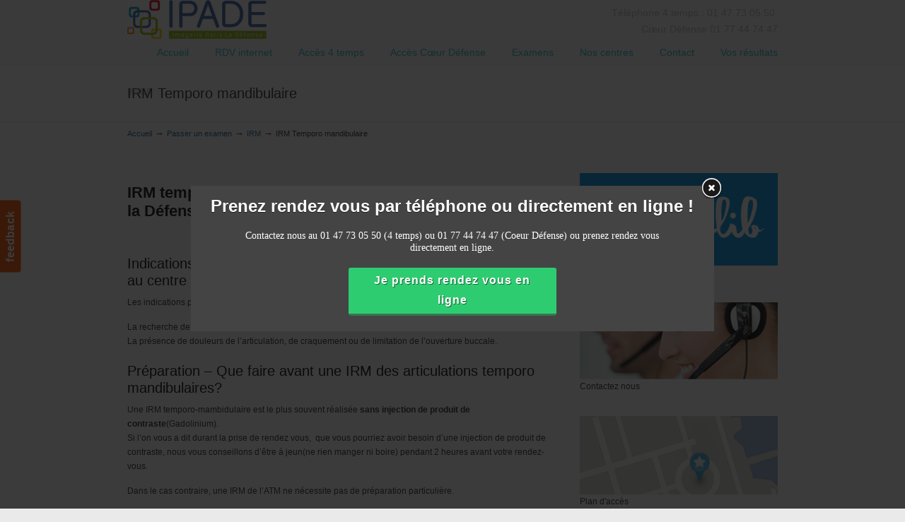

--- FILE ---
content_type: text/html; charset=UTF-8
request_url: https://radiologie-la-defense.fr/centre-paris/irm/irm-temporo-mandibulaire/
body_size: 17023
content:
<!DOCTYPE html>
<html lang="fr-FR">
<head>
		<meta charset="UTF-8">
	<meta name="viewport" content="width=device-width, initial-scale=1.0, maximum-scale=1.0">
	<link rel="profile" href="https://gmpg.org/xfn/11">
	<meta name='robots' content='index, follow, max-image-preview:large, max-snippet:-1, max-video-preview:-1' />

	<!-- This site is optimized with the Yoast SEO plugin v26.8 - https://yoast.com/product/yoast-seo-wordpress/ -->
	<title>IRM temporo mandibulaire - Imagerie Paris La Défense 01 47 73 05 50</title>
	<meta name="description" content="Voici les principales informations concernant l&#039;IRM temporo mandibulaire au centre de radiologie Paris La Défense (indications, préparatifs, déroulement...)" />
	<link rel="canonical" href="https://radiologie-la-defense.fr/centre-paris/irm/irm-temporo-mandibulaire/" />
	<meta property="og:locale" content="fr_FR" />
	<meta property="og:type" content="article" />
	<meta property="og:title" content="IRM temporo mandibulaire - Imagerie Paris La Défense 01 47 73 05 50" />
	<meta property="og:description" content="Voici les principales informations concernant l&#039;IRM temporo mandibulaire au centre de radiologie Paris La Défense (indications, préparatifs, déroulement...)" />
	<meta property="og:url" content="https://radiologie-la-defense.fr/centre-paris/irm/irm-temporo-mandibulaire/" />
	<meta property="og:site_name" content="Imagerie Paris La Defense" />
	<meta property="article:modified_time" content="2014-07-29T13:28:05+00:00" />
	<meta name="twitter:label1" content="Durée de lecture estimée" />
	<meta name="twitter:data1" content="2 minutes" />
	<script type="application/ld+json" class="yoast-schema-graph">{"@context":"https://schema.org","@graph":[{"@type":"WebPage","@id":"https://radiologie-la-defense.fr/centre-paris/irm/irm-temporo-mandibulaire/","url":"https://radiologie-la-defense.fr/centre-paris/irm/irm-temporo-mandibulaire/","name":"IRM temporo mandibulaire - Imagerie Paris La Défense 01 47 73 05 50","isPartOf":{"@id":"https://radiologie-la-defense.fr/#website"},"datePublished":"2014-07-02T07:11:36+00:00","dateModified":"2014-07-29T13:28:05+00:00","description":"Voici les principales informations concernant l'IRM temporo mandibulaire au centre de radiologie Paris La Défense (indications, préparatifs, déroulement...)","breadcrumb":{"@id":"https://radiologie-la-defense.fr/centre-paris/irm/irm-temporo-mandibulaire/#breadcrumb"},"inLanguage":"fr-FR","potentialAction":[{"@type":"ReadAction","target":["https://radiologie-la-defense.fr/centre-paris/irm/irm-temporo-mandibulaire/"]}]},{"@type":"BreadcrumbList","@id":"https://radiologie-la-defense.fr/centre-paris/irm/irm-temporo-mandibulaire/#breadcrumb","itemListElement":[{"@type":"ListItem","position":1,"name":"Passer un examen","item":"https://radiologie-la-defense.fr/centre-paris/"},{"@type":"ListItem","position":2,"name":"IRM","item":"https://radiologie-la-defense.fr/centre-paris/irm/"},{"@type":"ListItem","position":3,"name":"IRM Temporo mandibulaire"}]},{"@type":"WebSite","@id":"https://radiologie-la-defense.fr/#website","url":"https://radiologie-la-defense.fr/","name":"Imagerie Paris La Defense","description":"IPADE","potentialAction":[{"@type":"SearchAction","target":{"@type":"EntryPoint","urlTemplate":"https://radiologie-la-defense.fr/?s={search_term_string}"},"query-input":{"@type":"PropertyValueSpecification","valueRequired":true,"valueName":"search_term_string"}}],"inLanguage":"fr-FR"}]}</script>
	<!-- / Yoast SEO plugin. -->


<link rel="alternate" type="application/rss+xml" title="Imagerie Paris La Defense &raquo; Flux" href="https://radiologie-la-defense.fr/feed/" />
<link rel="alternate" type="application/rss+xml" title="Imagerie Paris La Defense &raquo; Flux des commentaires" href="https://radiologie-la-defense.fr/comments/feed/" />
<link rel="alternate" type="application/rss+xml" title="Imagerie Paris La Defense &raquo; IRM Temporo mandibulaire Flux des commentaires" href="https://radiologie-la-defense.fr/centre-paris/irm/irm-temporo-mandibulaire/feed/" />
<link rel="alternate" title="oEmbed (JSON)" type="application/json+oembed" href="https://radiologie-la-defense.fr/wp-json/oembed/1.0/embed?url=https%3A%2F%2Fradiologie-la-defense.fr%2Fcentre-paris%2Firm%2Firm-temporo-mandibulaire%2F" />
<link rel="alternate" title="oEmbed (XML)" type="text/xml+oembed" href="https://radiologie-la-defense.fr/wp-json/oembed/1.0/embed?url=https%3A%2F%2Fradiologie-la-defense.fr%2Fcentre-paris%2Firm%2Firm-temporo-mandibulaire%2F&#038;format=xml" />
<style id='wp-img-auto-sizes-contain-inline-css' type='text/css'>
img:is([sizes=auto i],[sizes^="auto," i]){contain-intrinsic-size:3000px 1500px}
/*# sourceURL=wp-img-auto-sizes-contain-inline-css */
</style>
<style id='wp-emoji-styles-inline-css' type='text/css'>

	img.wp-smiley, img.emoji {
		display: inline !important;
		border: none !important;
		box-shadow: none !important;
		height: 1em !important;
		width: 1em !important;
		margin: 0 0.07em !important;
		vertical-align: -0.1em !important;
		background: none !important;
		padding: 0 !important;
	}
/*# sourceURL=wp-emoji-styles-inline-css */
</style>
<link rel='stylesheet' id='wp-block-library-css' href='https://radiologie-la-defense.fr/wp-includes/css/dist/block-library/style.min.css?ver=c0daa58d4c212726c7c158c1d43214eb' type='text/css' media='all' />
<style id='wp-block-library-theme-inline-css' type='text/css'>
.wp-block-audio :where(figcaption){color:#555;font-size:13px;text-align:center}.is-dark-theme .wp-block-audio :where(figcaption){color:#ffffffa6}.wp-block-audio{margin:0 0 1em}.wp-block-code{border:1px solid #ccc;border-radius:4px;font-family:Menlo,Consolas,monaco,monospace;padding:.8em 1em}.wp-block-embed :where(figcaption){color:#555;font-size:13px;text-align:center}.is-dark-theme .wp-block-embed :where(figcaption){color:#ffffffa6}.wp-block-embed{margin:0 0 1em}.blocks-gallery-caption{color:#555;font-size:13px;text-align:center}.is-dark-theme .blocks-gallery-caption{color:#ffffffa6}:root :where(.wp-block-image figcaption){color:#555;font-size:13px;text-align:center}.is-dark-theme :root :where(.wp-block-image figcaption){color:#ffffffa6}.wp-block-image{margin:0 0 1em}.wp-block-pullquote{border-bottom:4px solid;border-top:4px solid;color:currentColor;margin-bottom:1.75em}.wp-block-pullquote :where(cite),.wp-block-pullquote :where(footer),.wp-block-pullquote__citation{color:currentColor;font-size:.8125em;font-style:normal;text-transform:uppercase}.wp-block-quote{border-left:.25em solid;margin:0 0 1.75em;padding-left:1em}.wp-block-quote cite,.wp-block-quote footer{color:currentColor;font-size:.8125em;font-style:normal;position:relative}.wp-block-quote:where(.has-text-align-right){border-left:none;border-right:.25em solid;padding-left:0;padding-right:1em}.wp-block-quote:where(.has-text-align-center){border:none;padding-left:0}.wp-block-quote.is-large,.wp-block-quote.is-style-large,.wp-block-quote:where(.is-style-plain){border:none}.wp-block-search .wp-block-search__label{font-weight:700}.wp-block-search__button{border:1px solid #ccc;padding:.375em .625em}:where(.wp-block-group.has-background){padding:1.25em 2.375em}.wp-block-separator.has-css-opacity{opacity:.4}.wp-block-separator{border:none;border-bottom:2px solid;margin-left:auto;margin-right:auto}.wp-block-separator.has-alpha-channel-opacity{opacity:1}.wp-block-separator:not(.is-style-wide):not(.is-style-dots){width:100px}.wp-block-separator.has-background:not(.is-style-dots){border-bottom:none;height:1px}.wp-block-separator.has-background:not(.is-style-wide):not(.is-style-dots){height:2px}.wp-block-table{margin:0 0 1em}.wp-block-table td,.wp-block-table th{word-break:normal}.wp-block-table :where(figcaption){color:#555;font-size:13px;text-align:center}.is-dark-theme .wp-block-table :where(figcaption){color:#ffffffa6}.wp-block-video :where(figcaption){color:#555;font-size:13px;text-align:center}.is-dark-theme .wp-block-video :where(figcaption){color:#ffffffa6}.wp-block-video{margin:0 0 1em}:root :where(.wp-block-template-part.has-background){margin-bottom:0;margin-top:0;padding:1.25em 2.375em}
/*# sourceURL=/wp-includes/css/dist/block-library/theme.min.css */
</style>
<style id='classic-theme-styles-inline-css' type='text/css'>
/*! This file is auto-generated */
.wp-block-button__link{color:#fff;background-color:#32373c;border-radius:9999px;box-shadow:none;text-decoration:none;padding:calc(.667em + 2px) calc(1.333em + 2px);font-size:1.125em}.wp-block-file__button{background:#32373c;color:#fff;text-decoration:none}
/*# sourceURL=/wp-includes/css/classic-themes.min.css */
</style>
<style id='global-styles-inline-css' type='text/css'>
:root{--wp--preset--aspect-ratio--square: 1;--wp--preset--aspect-ratio--4-3: 4/3;--wp--preset--aspect-ratio--3-4: 3/4;--wp--preset--aspect-ratio--3-2: 3/2;--wp--preset--aspect-ratio--2-3: 2/3;--wp--preset--aspect-ratio--16-9: 16/9;--wp--preset--aspect-ratio--9-16: 9/16;--wp--preset--color--black: #000000;--wp--preset--color--cyan-bluish-gray: #abb8c3;--wp--preset--color--white: #ffffff;--wp--preset--color--pale-pink: #f78da7;--wp--preset--color--vivid-red: #cf2e2e;--wp--preset--color--luminous-vivid-orange: #ff6900;--wp--preset--color--luminous-vivid-amber: #fcb900;--wp--preset--color--light-green-cyan: #7bdcb5;--wp--preset--color--vivid-green-cyan: #00d084;--wp--preset--color--pale-cyan-blue: #8ed1fc;--wp--preset--color--vivid-cyan-blue: #0693e3;--wp--preset--color--vivid-purple: #9b51e0;--wp--preset--gradient--vivid-cyan-blue-to-vivid-purple: linear-gradient(135deg,rgb(6,147,227) 0%,rgb(155,81,224) 100%);--wp--preset--gradient--light-green-cyan-to-vivid-green-cyan: linear-gradient(135deg,rgb(122,220,180) 0%,rgb(0,208,130) 100%);--wp--preset--gradient--luminous-vivid-amber-to-luminous-vivid-orange: linear-gradient(135deg,rgb(252,185,0) 0%,rgb(255,105,0) 100%);--wp--preset--gradient--luminous-vivid-orange-to-vivid-red: linear-gradient(135deg,rgb(255,105,0) 0%,rgb(207,46,46) 100%);--wp--preset--gradient--very-light-gray-to-cyan-bluish-gray: linear-gradient(135deg,rgb(238,238,238) 0%,rgb(169,184,195) 100%);--wp--preset--gradient--cool-to-warm-spectrum: linear-gradient(135deg,rgb(74,234,220) 0%,rgb(151,120,209) 20%,rgb(207,42,186) 40%,rgb(238,44,130) 60%,rgb(251,105,98) 80%,rgb(254,248,76) 100%);--wp--preset--gradient--blush-light-purple: linear-gradient(135deg,rgb(255,206,236) 0%,rgb(152,150,240) 100%);--wp--preset--gradient--blush-bordeaux: linear-gradient(135deg,rgb(254,205,165) 0%,rgb(254,45,45) 50%,rgb(107,0,62) 100%);--wp--preset--gradient--luminous-dusk: linear-gradient(135deg,rgb(255,203,112) 0%,rgb(199,81,192) 50%,rgb(65,88,208) 100%);--wp--preset--gradient--pale-ocean: linear-gradient(135deg,rgb(255,245,203) 0%,rgb(182,227,212) 50%,rgb(51,167,181) 100%);--wp--preset--gradient--electric-grass: linear-gradient(135deg,rgb(202,248,128) 0%,rgb(113,206,126) 100%);--wp--preset--gradient--midnight: linear-gradient(135deg,rgb(2,3,129) 0%,rgb(40,116,252) 100%);--wp--preset--font-size--small: 10px;--wp--preset--font-size--medium: 16px;--wp--preset--font-size--large: 32px;--wp--preset--font-size--x-large: 42px;--wp--preset--font-size--normal: 12px;--wp--preset--font-size--larger: 46px;--wp--preset--font-family--inter: "Inter", sans-serif;--wp--preset--font-family--cardo: Cardo;--wp--preset--spacing--20: 0.44rem;--wp--preset--spacing--30: 0.67rem;--wp--preset--spacing--40: 1rem;--wp--preset--spacing--50: 1.5rem;--wp--preset--spacing--60: 2.25rem;--wp--preset--spacing--70: 3.38rem;--wp--preset--spacing--80: 5.06rem;--wp--preset--shadow--natural: 6px 6px 9px rgba(0, 0, 0, 0.2);--wp--preset--shadow--deep: 12px 12px 50px rgba(0, 0, 0, 0.4);--wp--preset--shadow--sharp: 6px 6px 0px rgba(0, 0, 0, 0.2);--wp--preset--shadow--outlined: 6px 6px 0px -3px rgb(255, 255, 255), 6px 6px rgb(0, 0, 0);--wp--preset--shadow--crisp: 6px 6px 0px rgb(0, 0, 0);}:where(.is-layout-flex){gap: 0.5em;}:where(.is-layout-grid){gap: 0.5em;}body .is-layout-flex{display: flex;}.is-layout-flex{flex-wrap: wrap;align-items: center;}.is-layout-flex > :is(*, div){margin: 0;}body .is-layout-grid{display: grid;}.is-layout-grid > :is(*, div){margin: 0;}:where(.wp-block-columns.is-layout-flex){gap: 2em;}:where(.wp-block-columns.is-layout-grid){gap: 2em;}:where(.wp-block-post-template.is-layout-flex){gap: 1.25em;}:where(.wp-block-post-template.is-layout-grid){gap: 1.25em;}.has-black-color{color: var(--wp--preset--color--black) !important;}.has-cyan-bluish-gray-color{color: var(--wp--preset--color--cyan-bluish-gray) !important;}.has-white-color{color: var(--wp--preset--color--white) !important;}.has-pale-pink-color{color: var(--wp--preset--color--pale-pink) !important;}.has-vivid-red-color{color: var(--wp--preset--color--vivid-red) !important;}.has-luminous-vivid-orange-color{color: var(--wp--preset--color--luminous-vivid-orange) !important;}.has-luminous-vivid-amber-color{color: var(--wp--preset--color--luminous-vivid-amber) !important;}.has-light-green-cyan-color{color: var(--wp--preset--color--light-green-cyan) !important;}.has-vivid-green-cyan-color{color: var(--wp--preset--color--vivid-green-cyan) !important;}.has-pale-cyan-blue-color{color: var(--wp--preset--color--pale-cyan-blue) !important;}.has-vivid-cyan-blue-color{color: var(--wp--preset--color--vivid-cyan-blue) !important;}.has-vivid-purple-color{color: var(--wp--preset--color--vivid-purple) !important;}.has-black-background-color{background-color: var(--wp--preset--color--black) !important;}.has-cyan-bluish-gray-background-color{background-color: var(--wp--preset--color--cyan-bluish-gray) !important;}.has-white-background-color{background-color: var(--wp--preset--color--white) !important;}.has-pale-pink-background-color{background-color: var(--wp--preset--color--pale-pink) !important;}.has-vivid-red-background-color{background-color: var(--wp--preset--color--vivid-red) !important;}.has-luminous-vivid-orange-background-color{background-color: var(--wp--preset--color--luminous-vivid-orange) !important;}.has-luminous-vivid-amber-background-color{background-color: var(--wp--preset--color--luminous-vivid-amber) !important;}.has-light-green-cyan-background-color{background-color: var(--wp--preset--color--light-green-cyan) !important;}.has-vivid-green-cyan-background-color{background-color: var(--wp--preset--color--vivid-green-cyan) !important;}.has-pale-cyan-blue-background-color{background-color: var(--wp--preset--color--pale-cyan-blue) !important;}.has-vivid-cyan-blue-background-color{background-color: var(--wp--preset--color--vivid-cyan-blue) !important;}.has-vivid-purple-background-color{background-color: var(--wp--preset--color--vivid-purple) !important;}.has-black-border-color{border-color: var(--wp--preset--color--black) !important;}.has-cyan-bluish-gray-border-color{border-color: var(--wp--preset--color--cyan-bluish-gray) !important;}.has-white-border-color{border-color: var(--wp--preset--color--white) !important;}.has-pale-pink-border-color{border-color: var(--wp--preset--color--pale-pink) !important;}.has-vivid-red-border-color{border-color: var(--wp--preset--color--vivid-red) !important;}.has-luminous-vivid-orange-border-color{border-color: var(--wp--preset--color--luminous-vivid-orange) !important;}.has-luminous-vivid-amber-border-color{border-color: var(--wp--preset--color--luminous-vivid-amber) !important;}.has-light-green-cyan-border-color{border-color: var(--wp--preset--color--light-green-cyan) !important;}.has-vivid-green-cyan-border-color{border-color: var(--wp--preset--color--vivid-green-cyan) !important;}.has-pale-cyan-blue-border-color{border-color: var(--wp--preset--color--pale-cyan-blue) !important;}.has-vivid-cyan-blue-border-color{border-color: var(--wp--preset--color--vivid-cyan-blue) !important;}.has-vivid-purple-border-color{border-color: var(--wp--preset--color--vivid-purple) !important;}.has-vivid-cyan-blue-to-vivid-purple-gradient-background{background: var(--wp--preset--gradient--vivid-cyan-blue-to-vivid-purple) !important;}.has-light-green-cyan-to-vivid-green-cyan-gradient-background{background: var(--wp--preset--gradient--light-green-cyan-to-vivid-green-cyan) !important;}.has-luminous-vivid-amber-to-luminous-vivid-orange-gradient-background{background: var(--wp--preset--gradient--luminous-vivid-amber-to-luminous-vivid-orange) !important;}.has-luminous-vivid-orange-to-vivid-red-gradient-background{background: var(--wp--preset--gradient--luminous-vivid-orange-to-vivid-red) !important;}.has-very-light-gray-to-cyan-bluish-gray-gradient-background{background: var(--wp--preset--gradient--very-light-gray-to-cyan-bluish-gray) !important;}.has-cool-to-warm-spectrum-gradient-background{background: var(--wp--preset--gradient--cool-to-warm-spectrum) !important;}.has-blush-light-purple-gradient-background{background: var(--wp--preset--gradient--blush-light-purple) !important;}.has-blush-bordeaux-gradient-background{background: var(--wp--preset--gradient--blush-bordeaux) !important;}.has-luminous-dusk-gradient-background{background: var(--wp--preset--gradient--luminous-dusk) !important;}.has-pale-ocean-gradient-background{background: var(--wp--preset--gradient--pale-ocean) !important;}.has-electric-grass-gradient-background{background: var(--wp--preset--gradient--electric-grass) !important;}.has-midnight-gradient-background{background: var(--wp--preset--gradient--midnight) !important;}.has-small-font-size{font-size: var(--wp--preset--font-size--small) !important;}.has-medium-font-size{font-size: var(--wp--preset--font-size--medium) !important;}.has-large-font-size{font-size: var(--wp--preset--font-size--large) !important;}.has-x-large-font-size{font-size: var(--wp--preset--font-size--x-large) !important;}
:where(.wp-block-post-template.is-layout-flex){gap: 1.25em;}:where(.wp-block-post-template.is-layout-grid){gap: 1.25em;}
:where(.wp-block-term-template.is-layout-flex){gap: 1.25em;}:where(.wp-block-term-template.is-layout-grid){gap: 1.25em;}
:where(.wp-block-columns.is-layout-flex){gap: 2em;}:where(.wp-block-columns.is-layout-grid){gap: 2em;}
:root :where(.wp-block-pullquote){font-size: 1.5em;line-height: 1.6;}
/*# sourceURL=global-styles-inline-css */
</style>
<link rel='stylesheet' id='essential-grid-plugin-settings-css' href='https://radiologie-la-defense.fr/wp-content/plugins/essential-grid/public/assets/css/settings.css?ver=3.0.11' type='text/css' media='all' />
<link rel='stylesheet' id='tp-fontello-css' href='https://radiologie-la-defense.fr/wp-content/plugins/essential-grid/public/assets/font/fontello/css/fontello.css?ver=3.0.11' type='text/css' media='all' />
<link rel='stylesheet' id='rs-plugin-settings-css' href='https://radiologie-la-defense.fr/wp-content/plugins/revslider/public/assets/css/rs6.css?ver=6.4.2' type='text/css' media='all' />
<style id='rs-plugin-settings-inline-css' type='text/css'>
.tp-caption a{color:#ff7302;text-shadow:none;-webkit-transition:all 0.2s ease-out;-moz-transition:all 0.2s ease-out;-o-transition:all 0.2s ease-out;-ms-transition:all 0.2s ease-out}.tp-caption a:hover{color:#ffa902}
/*# sourceURL=rs-plugin-settings-inline-css */
</style>
<link rel='stylesheet' id='woocommerce-layout-css' href='https://radiologie-la-defense.fr/wp-content/plugins/woocommerce/assets/css/woocommerce-layout.css?ver=10.4.3' type='text/css' media='all' />
<link rel='stylesheet' id='woocommerce-smallscreen-css' href='https://radiologie-la-defense.fr/wp-content/plugins/woocommerce/assets/css/woocommerce-smallscreen.css?ver=10.4.3' type='text/css' media='only screen and (max-width: 768px)' />
<link rel='stylesheet' id='woocommerce-general-css' href='https://radiologie-la-defense.fr/wp-content/plugins/woocommerce/assets/css/woocommerce.css?ver=10.4.3' type='text/css' media='all' />
<style id='woocommerce-inline-inline-css' type='text/css'>
.woocommerce form .form-row .required { visibility: visible; }
/*# sourceURL=woocommerce-inline-inline-css */
</style>
<link rel='stylesheet' id='wp125style-css' href='http://radiologie-la-defense.fr/wp-content/plugins/wp125/wp125.css?ver=c0daa58d4c212726c7c158c1d43214eb' type='text/css' media='all' />
<link rel='stylesheet' id='yop-public-css' href='https://radiologie-la-defense.fr/wp-content/plugins/yop-poll/public/assets/css/yop-poll-public-6.5.39.css?ver=c0daa58d4c212726c7c158c1d43214eb' type='text/css' media='all' />
<link rel='stylesheet' id='u-design-reset-css' href='https://radiologie-la-defense.fr/wp-content/themes/u-design/assets/css/frontend/layout/reset.css?ver=1.0' type='text/css' media='screen' />
<link rel='stylesheet' id='u-design-grid-960-css' href='https://radiologie-la-defense.fr/wp-content/themes/u-design/assets/css/frontend/layout/960.css?ver=1.0' type='text/css' media='screen' />
<link rel='stylesheet' id='u-design-superfish_menu-css' href='https://radiologie-la-defense.fr/wp-content/themes/u-design/inc/frontend/superfish-menu/css/superfish.css?ver=1.7.2' type='text/css' media='screen' />
<link rel='stylesheet' id='u-design-pretty_photo-css' href='https://radiologie-la-defense.fr/wp-content/themes/u-design/inc/frontend/prettyPhoto/css/prettyPhoto.css?ver=3.1.6' type='text/css' media='screen' />
<link rel='stylesheet' id='u-design-font-awesome-css' href='https://radiologie-la-defense.fr/wp-content/themes/u-design/inc/shared/font-awesome/css/font-awesome.min.css?ver=3.4.18' type='text/css' media='screen' />
<link rel='stylesheet' id='u-design-style-css' href='https://radiologie-la-defense.fr/wp-content/themes/u-design/assets/css/frontend/global/style.css?ver=3.4.18' type='text/css' media='screen' />
<link rel='stylesheet' id='u-design-custom-style-css' href='https://radiologie-la-defense.fr/wp-content/themes/u-design/assets/css/frontend/global/custom_style.css?ver=3.4.18.1662540168' type='text/css' media='screen' />
<link rel='stylesheet' id='u-design-responsive-css' href='https://radiologie-la-defense.fr/wp-content/themes/u-design/assets/css/frontend/layout/responsive.css?ver=3.4.18' type='text/css' media='screen' />
<link rel='stylesheet' id='u-design-style-orig-css' href='https://radiologie-la-defense.fr/wp-content/themes/u-design/style.css?ver=3.4.18.1638354217' type='text/css' media='screen' />
<link rel='stylesheet' id='wp-pagenavi-css' href='https://radiologie-la-defense.fr/wp-content/plugins/wp-pagenavi/pagenavi-css.css?ver=2.70' type='text/css' media='all' />
<link rel='stylesheet' id='tablepress-default-css' href='https://radiologie-la-defense.fr/wp-content/plugins/tablepress/css/build/default.css?ver=3.2.6' type='text/css' media='all' />
<link rel='stylesheet' id='u-design-woocommerce-styles-css' href='https://radiologie-la-defense.fr/wp-content/plugins/u-design-core/includes/woocommerce/css/udesign-woocommerce-style.css?ver=1.0.9' type='text/css' media='all' />
<link rel='stylesheet' id='u-design-woocommerce-responsive-css' href='https://radiologie-la-defense.fr/wp-content/plugins/u-design-core/includes/woocommerce/css/udesign-woocommerce-responsive.css?ver=1.0.9' type='text/css' media='all' />
<script type="text/javascript" src="https://radiologie-la-defense.fr/wp-includes/js/jquery/jquery.min.js?ver=3.7.1" id="jquery-core-js"></script>
<script type="text/javascript" src="https://radiologie-la-defense.fr/wp-includes/js/jquery/jquery-migrate.min.js?ver=3.4.1" id="jquery-migrate-js"></script>
<script type="text/javascript" src="https://radiologie-la-defense.fr/wp-content/plugins/revslider/public/assets/js/rbtools.min.js?ver=6.4.2" id="tp-tools-js"></script>
<script type="text/javascript" src="https://radiologie-la-defense.fr/wp-content/plugins/revslider/public/assets/js/rs6.min.js?ver=6.4.2" id="revmin-js"></script>
<script type="text/javascript" src="https://radiologie-la-defense.fr/wp-content/plugins/woocommerce/assets/js/jquery-blockui/jquery.blockUI.min.js?ver=2.7.0-wc.10.4.3" id="wc-jquery-blockui-js" data-wp-strategy="defer"></script>
<script type="text/javascript" id="wc-add-to-cart-js-extra">
/* <![CDATA[ */
var wc_add_to_cart_params = {"ajax_url":"/wp-admin/admin-ajax.php","wc_ajax_url":"/?wc-ajax=%%endpoint%%","i18n_view_cart":"Voir le panier","cart_url":"https://radiologie-la-defense.fr","is_cart":"","cart_redirect_after_add":"no"};
//# sourceURL=wc-add-to-cart-js-extra
/* ]]> */
</script>
<script type="text/javascript" src="https://radiologie-la-defense.fr/wp-content/plugins/woocommerce/assets/js/frontend/add-to-cart.min.js?ver=10.4.3" id="wc-add-to-cart-js" data-wp-strategy="defer"></script>
<script type="text/javascript" src="https://radiologie-la-defense.fr/wp-content/plugins/woocommerce/assets/js/js-cookie/js.cookie.min.js?ver=2.1.4-wc.10.4.3" id="wc-js-cookie-js" defer="defer" data-wp-strategy="defer"></script>
<script type="text/javascript" id="woocommerce-js-extra">
/* <![CDATA[ */
var woocommerce_params = {"ajax_url":"/wp-admin/admin-ajax.php","wc_ajax_url":"/?wc-ajax=%%endpoint%%","i18n_password_show":"Afficher le mot de passe","i18n_password_hide":"Masquer le mot de passe"};
//# sourceURL=woocommerce-js-extra
/* ]]> */
</script>
<script type="text/javascript" src="https://radiologie-la-defense.fr/wp-content/plugins/woocommerce/assets/js/frontend/woocommerce.min.js?ver=10.4.3" id="woocommerce-js" defer="defer" data-wp-strategy="defer"></script>
<script type="text/javascript" id="yop-public-js-extra">
/* <![CDATA[ */
var objectL10n = {"yopPollParams":{"urlParams":{"ajax":"https://radiologie-la-defense.fr/wp-admin/admin-ajax.php","wpLogin":"https://radiologie-la-defense.fr/log123/?redirect_to=https%3A%2F%2Fradiologie-la-defense.fr%2Fwp-admin%2Fadmin-ajax.php%3Faction%3Dyop_poll_record_wordpress_vote"},"apiParams":{"reCaptcha":{"siteKey":""},"reCaptchaV2Invisible":{"siteKey":""},"reCaptchaV3":{"siteKey":""},"hCaptcha":{"siteKey":""},"cloudflareTurnstile":{"siteKey":""}},"captchaParams":{"imgPath":"https://radiologie-la-defense.fr/wp-content/plugins/yop-poll/public/assets/img/","url":"https://radiologie-la-defense.fr/wp-content/plugins/yop-poll/app.php","accessibilityAlt":"Sound icon","accessibilityTitle":"Accessibility option: listen to a question and answer it!","accessibilityDescription":"Type below the \u003Cstrong\u003Eanswer\u003C/strong\u003E to what you hear. Numbers or words:","explanation":"Click or touch the \u003Cstrong\u003EANSWER\u003C/strong\u003E","refreshAlt":"Refresh/reload icon","refreshTitle":"Refresh/reload: get new images and accessibility option!"},"voteParams":{"invalidPoll":"Invalid Poll","noAnswersSelected":"No answer selected","minAnswersRequired":"At least {min_answers_allowed} answer(s) required","maxAnswersRequired":"A max of {max_answers_allowed} answer(s) accepted","noAnswerForOther":"No other answer entered","noValueForCustomField":"{custom_field_name} is required","tooManyCharsForCustomField":"Text for {custom_field_name} is too long","consentNotChecked":"You must agree to our terms and conditions","noCaptchaSelected":"Captcha is required","thankYou":"Thank you for your vote"},"resultsParams":{"singleVote":"vote","multipleVotes":"votes","singleAnswer":"answer","multipleAnswers":"answers"}}};
//# sourceURL=yop-public-js-extra
/* ]]> */
</script>
<script type="text/javascript" src="https://radiologie-la-defense.fr/wp-content/plugins/yop-poll/public/assets/js/yop-poll-public-6.5.39.min.js?ver=c0daa58d4c212726c7c158c1d43214eb" id="yop-public-js"></script>
<script type="text/javascript" src="https://radiologie-la-defense.fr/wp-content/plugins/js_composer/assets/js/vendors/woocommerce-add-to-cart.js?ver=6.6.0" id="vc_woocommerce-add-to-cart-js-js"></script>
<link rel="https://api.w.org/" href="https://radiologie-la-defense.fr/wp-json/" /><link rel="alternate" title="JSON" type="application/json" href="https://radiologie-la-defense.fr/wp-json/wp/v2/pages/1610" /><link rel="EditURI" type="application/rsd+xml" title="RSD" href="https://radiologie-la-defense.fr/xmlrpc.php?rsd" />
<link rel='shortlink' href='https://radiologie-la-defense.fr/?p=1610' />

<style type="text/css">ul.products li.product .price .from, .order-info mark  { color:#333333; }</style>	<noscript><style>.woocommerce-product-gallery{ opacity: 1 !important; }</style></noscript>
	<meta name="generator" content="Elementor 3.34.2; features: additional_custom_breakpoints; settings: css_print_method-external, google_font-enabled, font_display-auto">
			<style>
				.e-con.e-parent:nth-of-type(n+4):not(.e-lazyloaded):not(.e-no-lazyload),
				.e-con.e-parent:nth-of-type(n+4):not(.e-lazyloaded):not(.e-no-lazyload) * {
					background-image: none !important;
				}
				@media screen and (max-height: 1024px) {
					.e-con.e-parent:nth-of-type(n+3):not(.e-lazyloaded):not(.e-no-lazyload),
					.e-con.e-parent:nth-of-type(n+3):not(.e-lazyloaded):not(.e-no-lazyload) * {
						background-image: none !important;
					}
				}
				@media screen and (max-height: 640px) {
					.e-con.e-parent:nth-of-type(n+2):not(.e-lazyloaded):not(.e-no-lazyload),
					.e-con.e-parent:nth-of-type(n+2):not(.e-lazyloaded):not(.e-no-lazyload) * {
						background-image: none !important;
					}
				}
			</style>
			<meta name="generator" content="Powered by WPBakery Page Builder - drag and drop page builder for WordPress."/>
<meta name="generator" content="Powered by Slider Revolution 6.4.2 - responsive, Mobile-Friendly Slider Plugin for WordPress with comfortable drag and drop interface." />
<link rel="pingback" href="https://radiologie-la-defense.fr/xmlrpc.php" />
<style class='wp-fonts-local' type='text/css'>
@font-face{font-family:Inter;font-style:normal;font-weight:300 900;font-display:fallback;src:url('https://radiologie-la-defense.fr/wp-content/plugins/woocommerce/assets/fonts/Inter-VariableFont_slnt,wght.woff2') format('woff2');font-stretch:normal;}
@font-face{font-family:Cardo;font-style:normal;font-weight:400;font-display:fallback;src:url('https://radiologie-la-defense.fr/wp-content/plugins/woocommerce/assets/fonts/cardo_normal_400.woff2') format('woff2');}
</style>
<link rel="icon" href="https://radiologie-la-defense.fr/wp-content/uploads/2012/11/cropped-DSC5435R1V2-e1354001598555-32x32.jpg" sizes="32x32" />
<link rel="icon" href="https://radiologie-la-defense.fr/wp-content/uploads/2012/11/cropped-DSC5435R1V2-e1354001598555-192x192.jpg" sizes="192x192" />
<link rel="apple-touch-icon" href="https://radiologie-la-defense.fr/wp-content/uploads/2012/11/cropped-DSC5435R1V2-e1354001598555-180x180.jpg" />
<meta name="msapplication-TileImage" content="https://radiologie-la-defense.fr/wp-content/uploads/2012/11/cropped-DSC5435R1V2-e1354001598555-270x270.jpg" />
<script type="text/javascript">function setREVStartSize(e){
			//window.requestAnimationFrame(function() {				 
				window.RSIW = window.RSIW===undefined ? window.innerWidth : window.RSIW;	
				window.RSIH = window.RSIH===undefined ? window.innerHeight : window.RSIH;	
				try {								
					var pw = document.getElementById(e.c).parentNode.offsetWidth,
						newh;
					pw = pw===0 || isNaN(pw) ? window.RSIW : pw;
					e.tabw = e.tabw===undefined ? 0 : parseInt(e.tabw);
					e.thumbw = e.thumbw===undefined ? 0 : parseInt(e.thumbw);
					e.tabh = e.tabh===undefined ? 0 : parseInt(e.tabh);
					e.thumbh = e.thumbh===undefined ? 0 : parseInt(e.thumbh);
					e.tabhide = e.tabhide===undefined ? 0 : parseInt(e.tabhide);
					e.thumbhide = e.thumbhide===undefined ? 0 : parseInt(e.thumbhide);
					e.mh = e.mh===undefined || e.mh=="" || e.mh==="auto" ? 0 : parseInt(e.mh,0);		
					if(e.layout==="fullscreen" || e.l==="fullscreen") 						
						newh = Math.max(e.mh,window.RSIH);					
					else{					
						e.gw = Array.isArray(e.gw) ? e.gw : [e.gw];
						for (var i in e.rl) if (e.gw[i]===undefined || e.gw[i]===0) e.gw[i] = e.gw[i-1];					
						e.gh = e.el===undefined || e.el==="" || (Array.isArray(e.el) && e.el.length==0)? e.gh : e.el;
						e.gh = Array.isArray(e.gh) ? e.gh : [e.gh];
						for (var i in e.rl) if (e.gh[i]===undefined || e.gh[i]===0) e.gh[i] = e.gh[i-1];
											
						var nl = new Array(e.rl.length),
							ix = 0,						
							sl;					
						e.tabw = e.tabhide>=pw ? 0 : e.tabw;
						e.thumbw = e.thumbhide>=pw ? 0 : e.thumbw;
						e.tabh = e.tabhide>=pw ? 0 : e.tabh;
						e.thumbh = e.thumbhide>=pw ? 0 : e.thumbh;					
						for (var i in e.rl) nl[i] = e.rl[i]<window.RSIW ? 0 : e.rl[i];
						sl = nl[0];									
						for (var i in nl) if (sl>nl[i] && nl[i]>0) { sl = nl[i]; ix=i;}															
						var m = pw>(e.gw[ix]+e.tabw+e.thumbw) ? 1 : (pw-(e.tabw+e.thumbw)) / (e.gw[ix]);					
						newh =  (e.gh[ix] * m) + (e.tabh + e.thumbh);
					}				
					if(window.rs_init_css===undefined) window.rs_init_css = document.head.appendChild(document.createElement("style"));					
					document.getElementById(e.c).height = newh+"px";
					window.rs_init_css.innerHTML += "#"+e.c+"_wrapper { height: "+newh+"px }";				
				} catch(e){
					console.log("Failure at Presize of Slider:" + e)
				}					   
			//});
		  };</script>
<noscript><style> .wpb_animate_when_almost_visible { opacity: 1; }</style></noscript>	</head>
<body  class="wp-singular page-template-default page page-id-1610 page-child parent-pageid-45 wp-embed-responsive wp-theme-u-design u-design-responsive-on  u-design-menu-drop-shadows-on theme-u-design woocommerce-no-js wpb-js-composer js-comp-ver-6.6.0 vc_responsive elementor-default elementor-kit-60857 udesign-is-global-page-width udesign-fa">
					<div id="feedback"><a href="http://radiologie-la-defense.fr/rendez-vous-par-internet/" class="feedback">feedback</a></div>
			
	<div id="wrapper-1">
					<header id="top-wrapper">
								<div id="top-elements" class="container_24">
							<div id="logo" class="grid_14">
							<div class="site-name"><a title="Imagerie Paris La Defense" href="https://radiologie-la-defense.fr">Imagerie Paris La Defense</a></div>
					</div>
				<div id="slogan" class="grid_17">IPADE</div>
			<!-- end logo slogan -->
					<div class="phone-number grid_7 prefix_17">
				<div class="phone-number-padding">
					Téléphone 4 temps : 01 47 73 05 50. Cœur Défense 01 77 44 74 47				</div><!-- end phone-number-padding -->
			</div><!-- end phone-number -->
						</div>
				<!-- end top-elements -->
						<div class="clear"></div>
		<nav id="main-menu">
			<div id="dropdown-holder" class="container_24">
				<div id="navigation-menu" class="navigation-menu"><ul id="main-top-menu" class="sf-menu"><li id="menu-item-250942" class="menu-item menu-item-type-custom menu-item-object-custom menu-item-home menu-item-250942"><a href="https://radiologie-la-defense.fr/"><span>Accueil</span></a></li>
<li id="menu-item-250963" class="menu-item menu-item-type-custom menu-item-object-custom menu-item-250963"><a href="https://www.doctolib.fr/centre-d-imagerie-medicale/la-defense/ipade-radiologie"><span>RDV internet</span></a></li>
<li id="menu-item-250932" class="menu-item menu-item-type-post_type menu-item-object-page menu-item-has-children menu-item-250932"><a href="https://radiologie-la-defense.fr/acces/"><span>Accès 4 temps</span></a>
<ul class="sub-menu">
	<li id="menu-item-250957" class="menu-item menu-item-type-post_type menu-item-object-page menu-item-250957"><a href="https://radiologie-la-defense.fr/acces/"><span>Plan d’accès</span></a></li>
	<li id="menu-item-250958" class="menu-item menu-item-type-post_type menu-item-object-page menu-item-250958"><a href="https://radiologie-la-defense.fr/moyens-acces/"><span>Accès transport en commun</span></a></li>
	<li id="menu-item-250867" class="menu-item menu-item-type-post_type menu-item-object-page menu-item-250867"><a href="https://radiologie-la-defense.fr/moyens-acces/voiture/"><span>Accès en voiture</span></a></li>
	<li id="menu-item-250858" class="menu-item menu-item-type-post_type menu-item-object-page menu-item-250858"><a href="https://radiologie-la-defense.fr/acces-ipade-coeur-defense/"><span>Scanner / IRM La Défense</span></a></li>
</ul>
</li>
<li id="menu-item-250960" class="menu-item menu-item-type-post_type menu-item-object-page menu-item-has-children menu-item-250960"><a href="https://radiologie-la-defense.fr/acces-ipade-coeur-defense/"><span>Accès Cœur Défense</span></a>
<ul class="sub-menu">
	<li id="menu-item-250961" class="menu-item menu-item-type-post_type menu-item-object-page menu-item-250961"><a href="https://radiologie-la-defense.fr/acces-ipade-coeur-defense-scanner-irm/"><span>Plan d’accès</span></a></li>
	<li id="menu-item-250959" class="menu-item menu-item-type-post_type menu-item-object-page menu-item-250959"><a href="https://radiologie-la-defense.fr/acces-en-voiture-au-centre-ipade-coeur-defense/"><span>Accès en voiture</span></a></li>
</ul>
</li>
<li id="menu-item-250907" class="menu-item menu-item-type-post_type menu-item-object-page current-page-ancestor current-menu-ancestor current_page_ancestor menu-item-has-children menu-item-250907"><a href="https://radiologie-la-defense.fr/centre-paris/"><span>Examens</span></a>
<ul class="sub-menu">
	<li id="menu-item-250908" class="menu-item menu-item-type-post_type menu-item-object-page menu-item-has-children menu-item-250908"><a href="https://radiologie-la-defense.fr/centre-paris/radiographie/"><span>Radiographie</span></a>
	<ul class="sub-menu">
		<li id="menu-item-250872" class="menu-item menu-item-type-post_type menu-item-object-page menu-item-250872"><a href="https://radiologie-la-defense.fr/centre-paris/radiographie/asp/"><span>ASP</span></a></li>
		<li id="menu-item-250873" class="menu-item menu-item-type-post_type menu-item-object-page menu-item-250873"><a href="https://radiologie-la-defense.fr/centre-paris/radiographie/bilan-scoliose/"><span>Bilan de scoliose</span></a></li>
		<li id="menu-item-250909" class="menu-item menu-item-type-post_type menu-item-object-page menu-item-250909"><a href="https://radiologie-la-defense.fr/centre-paris/radiographie/panoramique-dentaire/"><span>Radiographie dentaire – panoramique dentaire</span></a></li>
		<li id="menu-item-250874" class="menu-item menu-item-type-post_type menu-item-object-page menu-item-250874"><a href="https://radiologie-la-defense.fr/centre-paris/radiographie/bilan-long-cone/"><span>Bilan long cone</span></a></li>
		<li id="menu-item-250910" class="menu-item menu-item-type-post_type menu-item-object-page menu-item-250910"><a href="https://radiologie-la-defense.fr/centre-paris/radiographie/crane-sinus/"><span>Radiographie du crane et des sinus de la face</span></a></li>
		<li id="menu-item-250912" class="menu-item menu-item-type-post_type menu-item-object-page menu-item-250912"><a href="https://radiologie-la-defense.fr/centre-paris/radiographie/pulmonaire/"><span>Radiographie pulmonaire</span></a></li>
		<li id="menu-item-250913" class="menu-item menu-item-type-post_type menu-item-object-page menu-item-250913"><a href="https://radiologie-la-defense.fr/centre-paris/radiographie/osseuse-osteoarticulaire/"><span>Radiologie osseuse et ostéo-articulaire</span></a></li>
	</ul>
</li>
	<li id="menu-item-250967" class="menu-item menu-item-type-post_type menu-item-object-page menu-item-250967"><a href="https://radiologie-la-defense.fr/radiologie-eos-paris-la-defense-92/"><span>Radiographie EOS</span></a></li>
	<li id="menu-item-250975" class="menu-item menu-item-type-post_type menu-item-object-page menu-item-250975"><a href="https://radiologie-la-defense.fr/centre-paris/osteodensitometrie-long/"><span>Ostéodensitométrie</span></a></li>
	<li id="menu-item-250876" class="menu-item menu-item-type-post_type menu-item-object-page menu-item-has-children menu-item-250876"><a href="https://radiologie-la-defense.fr/centre-paris/echographie/"><span>Echographie</span></a>
	<ul class="sub-menu">
		<li id="menu-item-250879" class="menu-item menu-item-type-post_type menu-item-object-page menu-item-250879"><a href="https://radiologie-la-defense.fr/centre-paris/echographie/abdominale/"><span>Echographie abdominale</span></a></li>
		<li id="menu-item-250880" class="menu-item menu-item-type-post_type menu-item-object-page menu-item-250880"><a href="https://radiologie-la-defense.fr/centre-paris/echographie/abdomino-pelvienne/"><span>Echographie abdomino pelvienne</span></a></li>
		<li id="menu-item-250881" class="menu-item menu-item-type-post_type menu-item-object-page menu-item-250881"><a href="https://radiologie-la-defense.fr/centre-paris/echographie/doppler/"><span>Echographie doppler vasculaire Artériel ou Veineux</span></a></li>
		<li id="menu-item-250882" class="menu-item menu-item-type-post_type menu-item-object-page menu-item-250882"><a href="https://radiologie-la-defense.fr/centre-paris/echographie/hepatique-voies-biliaires/"><span>Echographie hépatique et des voies biliaires</span></a></li>
		<li id="menu-item-250884" class="menu-item menu-item-type-post_type menu-item-object-page menu-item-250884"><a href="https://radiologie-la-defense.fr/centre-paris/echographie/obstetricale-3d-grossesse/"><span>Échographie obstétricale</span></a></li>
		<li id="menu-item-250886" class="menu-item menu-item-type-post_type menu-item-object-page menu-item-250886"><a href="https://radiologie-la-defense.fr/centre-paris/echographie/osteo-articulaire/"><span>Echographie ostéoarticulaire</span></a></li>
		<li id="menu-item-250887" class="menu-item menu-item-type-post_type menu-item-object-page menu-item-250887"><a href="https://radiologie-la-defense.fr/centre-paris/echographie/pelvienne/"><span>Echographie pelvienne</span></a></li>
		<li id="menu-item-250889" class="menu-item menu-item-type-post_type menu-item-object-page menu-item-250889"><a href="https://radiologie-la-defense.fr/centre-paris/echographie/renale-voies-urinaires/"><span>Echographie rénale et des voies urinaires</span></a></li>
		<li id="menu-item-250891" class="menu-item menu-item-type-post_type menu-item-object-page menu-item-250891"><a href="https://radiologie-la-defense.fr/centre-paris/echographie/echographie-renale-et-prostatique-long/"><span>Echographie rénale et prostatique long</span></a></li>
		<li id="menu-item-250892" class="menu-item menu-item-type-post_type menu-item-object-page menu-item-250892"><a href="https://radiologie-la-defense.fr/centre-paris/echographie/renale-vesicale-prostatique/"><span>Echographie rénale vésicale et prostatique</span></a></li>
		<li id="menu-item-250893" class="menu-item menu-item-type-post_type menu-item-object-page menu-item-250893"><a href="https://radiologie-la-defense.fr/centre-paris/echographie/testiculaire/"><span>Échographie testiculaire</span></a></li>
		<li id="menu-item-250895" class="menu-item menu-item-type-post_type menu-item-object-page menu-item-250895"><a href="https://radiologie-la-defense.fr/centre-paris/echographie/thyroidienne-cervicale/"><span>Échographie thyroïdienne et cervicale</span></a></li>
		<li id="menu-item-250896" class="menu-item menu-item-type-post_type menu-item-object-page menu-item-250896"><a href="https://radiologie-la-defense.fr/centre-paris/echographie/fibroscan/"><span>fibroscan</span></a></li>
		<li id="menu-item-250861" class="menu-item menu-item-type-post_type menu-item-object-page menu-item-250861"><a href="https://radiologie-la-defense.fr/imagerie-dattenuation/"><span>Imagerie d’atténuation</span></a></li>
		<li id="menu-item-250897" class="menu-item menu-item-type-post_type menu-item-object-page menu-item-250897"><a href="https://radiologie-la-defense.fr/centre-paris/echographie/infiltration/"><span>Infiltration échoguidée</span></a></li>
	</ul>
</li>
	<li id="menu-item-250914" class="menu-item menu-item-type-post_type menu-item-object-page menu-item-has-children menu-item-250914"><a href="https://radiologie-la-defense.fr/centre-paris/scanner/"><span>Scanner</span></a>
	<ul class="sub-menu">
		<li id="menu-item-250915" class="menu-item menu-item-type-post_type menu-item-object-page menu-item-250915"><a href="https://radiologie-la-defense.fr/centre-paris/scanner/tdm-abdominal/"><span>Scanner abdominal</span></a></li>
		<li id="menu-item-250916" class="menu-item menu-item-type-post_type menu-item-object-page menu-item-250916"><a href="https://radiologie-la-defense.fr/centre-paris/scanner/tdm-cerebral/"><span>Scanner cérébral</span></a></li>
		<li id="menu-item-250917" class="menu-item menu-item-type-post_type menu-item-object-page menu-item-250917"><a href="https://radiologie-la-defense.fr/centre-paris/scanner/tdm-cervical-orl/"><span>Scanner cervical et ORL</span></a></li>
		<li id="menu-item-250918" class="menu-item menu-item-type-post_type menu-item-object-page menu-item-250918"><a href="https://radiologie-la-defense.fr/centre-paris/scanner/dentaire-cone-beam/"><span>Scanner dentaire</span></a></li>
		<li id="menu-item-250919" class="menu-item menu-item-type-post_type menu-item-object-page menu-item-250919"><a href="https://radiologie-la-defense.fr/centre-paris/scanner/tdm-rochers/"><span>scanner des rochers</span></a></li>
		<li id="menu-item-250920" class="menu-item menu-item-type-post_type menu-item-object-page menu-item-250920"><a href="https://radiologie-la-defense.fr/centre-paris/scanner/tdm-sinus/"><span>Scanner des sinus</span></a></li>
		<li id="menu-item-250922" class="menu-item menu-item-type-post_type menu-item-object-page menu-item-250922"><a href="https://radiologie-la-defense.fr/centre-paris/scanner/pelvimetrie/"><span>Scanner pelvien et pelvimétrie</span></a></li>
		<li id="menu-item-250923" class="menu-item menu-item-type-post_type menu-item-object-page menu-item-250923"><a href="https://radiologie-la-defense.fr/centre-paris/scanner/tdm-thoracique/"><span>Scanner thoracique</span></a></li>
		<li id="menu-item-250921" class="menu-item menu-item-type-post_type menu-item-object-page menu-item-250921"><a href="https://radiologie-la-defense.fr/centre-paris/scanner/tdm-osteoarticulaire/"><span>Scanner ostéoarticulaire</span></a></li>
		<li id="menu-item-250924" class="menu-item menu-item-type-post_type menu-item-object-page menu-item-250924"><a href="https://radiologie-la-defense.fr/centre-paris/scanner/vasculaire/"><span>Scanner vasculaire</span></a></li>
		<li id="menu-item-250933" class="menu-item menu-item-type-post_type menu-item-object-page menu-item-250933"><a href="https://radiologie-la-defense.fr/score-calcique/"><span>Score calcique</span></a></li>
		<li id="menu-item-250870" class="menu-item menu-item-type-post_type menu-item-object-page menu-item-250870"><a href="https://radiologie-la-defense.fr/centre-paris/scanner/arthroscanner/"><span>Arthroscanner</span></a></li>
		<li id="menu-item-250934" class="menu-item menu-item-type-post_type menu-item-object-page menu-item-250934"><a href="https://radiologie-la-defense.fr/centre-paris/scanner/uroscanner/"><span>Uroscanner</span></a></li>
	</ul>
</li>
	<li id="menu-item-250877" class="menu-item menu-item-type-post_type menu-item-object-page current-page-ancestor current-menu-ancestor current-menu-parent current-page-parent current_page_parent current_page_ancestor menu-item-has-children menu-item-250877"><a href="https://radiologie-la-defense.fr/centre-paris/irm/"><span>IRM</span></a>
	<ul class="sub-menu">
		<li id="menu-item-250898" class="menu-item menu-item-type-post_type menu-item-object-page menu-item-250898"><a href="https://radiologie-la-defense.fr/centre-paris/irm/abdominale/"><span>IRM abdominale</span></a></li>
		<li id="menu-item-250899" class="menu-item menu-item-type-post_type menu-item-object-page menu-item-250899"><a href="https://radiologie-la-defense.fr/centre-paris/irm/cerebrale/"><span>IRM cérébrale</span></a></li>
		<li id="menu-item-250900" class="menu-item menu-item-type-post_type menu-item-object-page menu-item-250900"><a href="https://radiologie-la-defense.fr/centre-paris/irm/cervicale-orl/"><span>IRM cervicale et ORL</span></a></li>
		<li id="menu-item-250901" class="menu-item menu-item-type-post_type menu-item-object-page menu-item-250901"><a href="https://radiologie-la-defense.fr/centre-paris/irm/sinus/"><span>IRM des sinus</span></a></li>
		<li id="menu-item-250902" class="menu-item menu-item-type-post_type menu-item-object-page menu-item-250902"><a href="https://radiologie-la-defense.fr/centre-paris/irm/osteo-articulaire/"><span>IRM ostéo-articulaire</span></a></li>
		<li id="menu-item-250903" class="menu-item menu-item-type-post_type menu-item-object-page menu-item-250903"><a href="https://radiologie-la-defense.fr/centre-paris/irm/pelvienne/"><span>IRM pelvienne</span></a></li>
		<li id="menu-item-250904" class="menu-item menu-item-type-post_type menu-item-object-page current-menu-item page_item page-item-1610 current_page_item menu-item-250904"><a href="https://radiologie-la-defense.fr/centre-paris/irm/irm-temporo-mandibulaire/" aria-current="page"><span>IRM Temporo mandibulaire</span></a></li>
	</ul>
</li>
	<li id="menu-item-250925" class="menu-item menu-item-type-post_type menu-item-object-page menu-item-has-children menu-item-250925"><a href="https://radiologie-la-defense.fr/centre-paris/sein/"><span>Imagerie du sein / Mammographie</span></a>
	<ul class="sub-menu">
		<li id="menu-item-250929" class="menu-item menu-item-type-post_type menu-item-object-page menu-item-250929"><a href="https://radiologie-la-defense.fr/centre-paris/sein/mammographie-3d-tomosynthese/"><span>Mammographie avec tomosynthèse 3D</span></a></li>
		<li id="menu-item-250926" class="menu-item menu-item-type-post_type menu-item-object-page menu-item-250926"><a href="https://radiologie-la-defense.fr/centre-paris/sein/mammographieparis/"><span>Mammographie</span></a></li>
		<li id="menu-item-250927" class="menu-item menu-item-type-post_type menu-item-object-page menu-item-250927"><a href="https://radiologie-la-defense.fr/centre-paris/sein/echographie-mammaire/"><span>Échographie mammaire</span></a></li>
		<li id="menu-item-250928" class="menu-item menu-item-type-post_type menu-item-object-page menu-item-250928"><a href="https://radiologie-la-defense.fr/centre-paris/sein/irm-mammaire/"><span>IRM mammaire</span></a></li>
		<li id="menu-item-250930" class="menu-item menu-item-type-post_type menu-item-object-page menu-item-250930"><a href="https://radiologie-la-defense.fr/centre-paris/sein/microbiopsie-mammaire-echoguidee/"><span>Microbiopsie échoguidée</span></a></li>
		<li id="menu-item-250931" class="menu-item menu-item-type-post_type menu-item-object-page menu-item-250931"><a href="https://radiologie-la-defense.fr/centre-paris/sein/macrobiopsie-mammaire-echoguidee/"><span>Macrobiopsie échoguidée</span></a></li>
		<li id="menu-item-250937" class="menu-item menu-item-type-post_type menu-item-object-page menu-item-250937"><a href="https://radiologie-la-defense.fr/centre-paris/sein/macrobiopsie-stereotaxique/"><span>Macrobiopsie stéréotaxique</span></a></li>
		<li id="menu-item-250905" class="menu-item menu-item-type-post_type menu-item-object-page menu-item-250905"><a href="https://radiologie-la-defense.fr/centre-paris/sein/macrobiopsie-sous-tomosynthese-stereotaxique/"><span>Macrobiopsie sous tomosynthèse</span></a></li>
		<li id="menu-item-250935" class="menu-item menu-item-type-post_type menu-item-object-page menu-item-250935"><a href="https://radiologie-la-defense.fr/centre-paris/sein/cytoponction-echoguidee/"><span>Cytoponction échoguidée</span></a></li>
		<li id="menu-item-250936" class="menu-item menu-item-type-post_type menu-item-object-page menu-item-250936"><a href="https://radiologie-la-defense.fr/centre-paris/sein/mammographie-acr-classification-birads-1-2-3-4-5/"><span>Classification Birads de l’ACR</span></a></li>
	</ul>
</li>
	<li id="menu-item-250938" class="menu-item menu-item-type-post_type menu-item-object-page menu-item-250938"><a href="https://radiologie-la-defense.fr/centre-paris/ponction-biopsie-mammaire-sein/"><span>Ponction – Biopsie</span></a></li>
	<li id="menu-item-250939" class="menu-item menu-item-type-post_type menu-item-object-page menu-item-250939"><a href="https://radiologie-la-defense.fr/centre-paris/osteodensitometrie/"><span>Ostéodensitométrie</span></a></li>
	<li id="menu-item-250940" class="menu-item menu-item-type-post_type menu-item-object-page menu-item-250940"><a href="https://radiologie-la-defense.fr/centre-paris/hysterosalpingographie/"><span>Hystérosalpingographie</span></a></li>
	<li id="menu-item-250941" class="menu-item menu-item-type-post_type menu-item-object-page menu-item-250941"><a href="https://radiologie-la-defense.fr/centre-paris/infiltration-radioguidee/"><span>Infiltration radioguidée</span></a></li>
</ul>
</li>
<li id="menu-item-250946" class="menu-item menu-item-type-post_type menu-item-object-page menu-item-has-children menu-item-250946"><a href="https://radiologie-la-defense.fr/pole-sante-radiologue/"><span>Nos centres</span></a>
<ul class="sub-menu">
	<li id="menu-item-250947" class="menu-item menu-item-type-post_type menu-item-object-page menu-item-250947"><a href="https://radiologie-la-defense.fr/pole-sante-radiologue/pole-sante-la-defense/"><span>Pole Santé La Défense</span></a></li>
	<li id="menu-item-250949" class="menu-item menu-item-type-post_type menu-item-object-page menu-item-250949"><a href="https://radiologie-la-defense.fr/pole-sante-radiologue/radiologie-la-defense/"><span>Radiologie La Défense</span></a></li>
	<li id="menu-item-250948" class="menu-item menu-item-type-post_type menu-item-object-page menu-item-250948"><a href="https://radiologie-la-defense.fr/pole-sante-radiologue/radiologie-ipade-levallois/"><span>Radiologie IPADE Levallois</span></a></li>
	<li id="menu-item-250951" class="menu-item menu-item-type-post_type menu-item-object-page menu-item-250951"><a href="https://radiologie-la-defense.fr/ipade-scanner-irm-hopital-foch/"><span>Ipade Coeur Défense &#8211; Hôpital Foch</span></a></li>
	<li id="menu-item-250953" class="menu-item menu-item-type-post_type menu-item-object-page menu-item-250953"><a href="https://radiologie-la-defense.fr/moyens-acces/irm-neuilly-courbevoie-92-75/"><span>IRM Neuilly Courbevoie</span></a></li>
	<li id="menu-item-250954" class="menu-item menu-item-type-post_type menu-item-object-page menu-item-250954"><a href="https://radiologie-la-defense.fr/moyens-acces/scanner-neuilly-courbevoie-92-75/"><span>Scanner Neuilly Courbevoie</span></a></li>
</ul>
</li>
<li id="menu-item-250944" class="menu-item menu-item-type-post_type menu-item-object-page menu-item-250944"><a href="https://radiologie-la-defense.fr/contact/"><span>Contact</span></a></li>
<li id="menu-item-250945" class="menu-item menu-item-type-post_type menu-item-object-page menu-item-250945"><a href="https://radiologie-la-defense.fr/vos-resultats/"><span>Vos résultats</span></a></li>
</ul></div>			</div>
			<!-- end dropdown-holder -->
		</nav>
		<!-- end top-main-menu -->
				</header>
			<!-- end top-wrapper -->
					<div class="clear"></div>

				<a id="sticky-menu-logo" href="https://radiologie-la-defense.fr" title="Imagerie Paris La Defense"><img height="40" src="http://radiologie-la-defense.fr/wp-content/uploads/2013/07/logo1.jpg" alt="logo" /></a>
		
					<section id="page-content-title">
				<div id="page-content-header" class="container_24">
							<div id="page-title">
																			<h1 class="pagetitle">IRM Temporo mandibulaire</h1>
																	</div>
					<!-- end page-title -->
						</div>
				<!-- end page-content-header -->
			</section>
			<!-- end page-content-title -->
			<div class="clear"></div>
				
			<section id="page-content">

			<nav id="breadcrumbs-container" class="container_24"><p class="breadcrumbs"><a href="https://radiologie-la-defense.fr">Accueil</a><span class="breadarrow"> &rarr; </span><a href="https://radiologie-la-defense.fr/centre-paris/">Passer un examen</a><span class="breadarrow"> &rarr; </span><a href="https://radiologie-la-defense.fr/centre-paris/irm/">IRM</a><span class="breadarrow"> &rarr; </span><span class="current_crumb">IRM Temporo mandibulaire </span></p></nav>
<div id="content-container" class="container_24">
	<main id="main-content" role="main" class="grid_16">
		<div class="main-content-padding">
			
<article class="post-1610 page type-page status-publish hentry" id="post-1610">
    
	    
	<div class="entry">
		<h1><strong>IRM temporo-manbibulaire au centre de radiologie Paris la Défense</strong></h1>
<p>&nbsp;</p>
<h2 dir="ltr">Indications – Pourquoi réalise t on une IRM temporomandibulaire au centre d’imagerie paris la défense?</h2>
<p dir="ltr">Les indications principales sont :</p>
<p>La recherche de pathologie de l&rsquo;articulation temporo-mandibulaire (ATM), de syndrome de SADAM<br />
La présence de douleurs de l&rsquo;articulation, de craquement ou de limitation de l&rsquo;ouverture buccale.</p>
<h2>Préparation – Que faire avant une IRM des articulations temporo mandibulaires?</h2>
<p>Une IRM temporo-mambidulaire est le plus souvent réalisée <strong>sans injection de produit de contraste</strong>(Gadolinium).<br />
Si l’on vous a dit durant la prise de rendez vous,  que vous pourriez avoir besoin d’une injection de produit de contraste, nous vous conseillons d’être à jeun(ne rien manger ni boire) pendant 2 heures avant votre rendez-vous.</p>
<p>Dans le cas contraire, une IRM de l&rsquo;ATM ne nécessite pas de préparation particulière.</p>
<p>En raison de mesures de sécurité nécessaires lors de votre rendez-vous s’il vous plaît informer que vous ne présentez pas de contre indication (cf) à l’IRM</p>
<p>Pour des questions de sécurité, vous devez remplir au sein du département d’IRM, un questionnaire médical détaillé.</p>
<p>Si vous prenez régulièrement des médicaments, vous devriez continuer à prendre à moins d’avis contraire.<br />
Si vous êtes enceinte ou vous allaitez, il est impératif d’informer notre personnel au moment de la prise de rendez-vous.</p>
<p>Pour tous les examens, nous vous demandons d’apporter l’ensemble des examens d’imagerie précédents de la région intéressant la zone étudiée.<br />
Pour un remboursement rapide de l’IRM des ATM merci apporter votre carte Vitale.</p>
<h2>La procédure – Comment se déroule une IRM temporo mandibulaire?</h2>
<p>Vous devrez remplir quelques formalités de secrétariat à l’arrivée, et vous serez informé du prix de l’examen.</p>
<p>Il vous sera demandé de vider vos poches et enlever tous les objets considérés comme dangereux par le manipulateur avant d’entrer dans la salle d’examen.<br />
Vous pouvez être invité à retirer des prothèses dentaires.<br />
Vous pouvez être invité à retirer des piercings et bijoux<br />
Vous serez être invité à ôter ves vêtements.<br />
Au cours d’une IRM de l&rsquo;articulation temporo mandibulaire, une injection de produit de contraste intraveineux (Gadolinium) est très rarement réalisée – si cela est nécessaire un de nos manipulateurs va insérer une petite aiguille dans une veine de votre bras avant votre IRM.</p>
<h2>Combien de temps dure une IRM des articulations temporo-mandibulaires au centre d’Imagerie Paris La Défense?</h2>
<p>La grande majorité des examens d’IRM des ATM durent 20 minutes, mais afin de remplir les étapes administratives, ainsi que d’attendre votre compte rendu d’une manière générale, nous vous conseillons de prévoir jusqu’à une heure pour votre rendez-vous.</p>
	</div>
    
	    
</article>
			<div class="clear"></div>
					</div><!-- end main-content-padding -->
	</main><!-- end main-content -->

	
<aside id="sidebar" class="grid_8">
	<div id="sidebarSubnav">
		<div id="block-9" class="widget widget_block widget_media_image substitute_widget_class">
<figure class="wp-block-image size-full"><a href="https://www.doctolib.fr/centre-d-imagerie-medicale/la-defense/ipade-radiologie"><img fetchpriority="high" decoding="async" width="640" height="300" src="http://radiologie-la-defense.fr/wp-content/uploads/2025/10/logo-doctolib-svg.png" alt="" class="wp-image-250962" srcset="https://radiologie-la-defense.fr/wp-content/uploads/2025/10/logo-doctolib-svg.png 640w, https://radiologie-la-defense.fr/wp-content/uploads/2025/10/logo-doctolib-svg-300x141.png 300w, https://radiologie-la-defense.fr/wp-content/uploads/2025/10/logo-doctolib-svg-600x281.png 600w" sizes="(max-width: 640px) 100vw, 640px" /></a><figcaption class="wp-element-caption">Prendre rendez vous</figcaption></figure>
</div><div id="block-10" class="widget widget_block widget_media_image substitute_widget_class">
<figure class="wp-block-image size-full"><a href="https://radiologie-la-defense.fr/contact/"><img decoding="async" width="705" height="275" src="http://radiologie-la-defense.fr/wp-content/uploads/2012/10/Contactez-nous.png" alt="Contact" class="wp-image-750" srcset="https://radiologie-la-defense.fr/wp-content/uploads/2012/10/Contactez-nous.png 705w, https://radiologie-la-defense.fr/wp-content/uploads/2012/10/Contactez-nous-600x234.png 600w, https://radiologie-la-defense.fr/wp-content/uploads/2012/10/Contactez-nous-300x117.png 300w" sizes="(max-width: 705px) 100vw, 705px" /></a><figcaption class="wp-element-caption">Contactez nous</figcaption></figure>
</div><div id="block-11" class="widget widget_block widget_media_image substitute_widget_class">
<figure class="wp-block-image size-full"><a href="https://radiologie-la-defense.fr/acces/"><img decoding="async" width="699" height="276" src="http://radiologie-la-defense.fr/wp-content/uploads/2012/10/localisation1.png" alt="Accès radiologie, échographie, scanner IRM Paris la défense" class="wp-image-751" srcset="https://radiologie-la-defense.fr/wp-content/uploads/2012/10/localisation1.png 699w, https://radiologie-la-defense.fr/wp-content/uploads/2012/10/localisation1-600x237.png 600w, https://radiologie-la-defense.fr/wp-content/uploads/2012/10/localisation1-300x118.png 300w" sizes="(max-width: 699px) 100vw, 699px" /></a><figcaption class="wp-element-caption">Plan d'accès</figcaption></figure>
</div>	</div>
	<!-- end sidebarSubnav -->
</aside>
<!-- end sidebar -->



</div><!-- end content-container -->

<div class="clear"></div>


</section><!-- end page-content -->

<div class="clear"></div>


	<footer id="footer-bg">

		<div id="footer" class="container_24 footer-top">

			
<div id="footer_text" class="grid_20">
	<strong>Imagerie Paris La Défense 01 47 73 05 50</strong></div>

					<a href="#" id="back-to-top-fixed"><span class="fa fa-angle-up"></span><span class="back-to-top">Back to Top</span></a>
			
		</div>

	</footer><!-- end footer-bg -->

	<div class="clear"></div>
				</div><!-- end wrapper-1 -->
		<script type="speculationrules">
{"prefetch":[{"source":"document","where":{"and":[{"href_matches":"/*"},{"not":{"href_matches":["/wp-*.php","/wp-admin/*","/wp-content/uploads/*","/wp-content/*","/wp-content/plugins/*","/wp-content/themes/u-design/*","/*\\?(.+)"]}},{"not":{"selector_matches":"a[rel~=\"nofollow\"]"}},{"not":{"selector_matches":".no-prefetch, .no-prefetch a"}}]},"eagerness":"conservative"}]}
</script>
		<script type="text/javascript">
			var ajaxRevslider;
			function rsCustomAjaxContentLoadingFunction() {
				// CUSTOM AJAX CONTENT LOADING FUNCTION
				ajaxRevslider = function(obj) {
				
					// obj.type : Post Type
					// obj.id : ID of Content to Load
					// obj.aspectratio : The Aspect Ratio of the Container / Media
					// obj.selector : The Container Selector where the Content of Ajax will be injected. It is done via the Essential Grid on Return of Content
					
					var content	= '';
					var data	= {
						action:			'revslider_ajax_call_front',
						client_action:	'get_slider_html',
						token:			'c9bb0f0021',
						type:			obj.type,
						id:				obj.id,
						aspectratio:	obj.aspectratio
					};
					
					// SYNC AJAX REQUEST
					jQuery.ajax({
						type:		'post',
						url:		'https://radiologie-la-defense.fr/wp-admin/admin-ajax.php',
						dataType:	'json',
						data:		data,
						async:		false,
						success:	function(ret, textStatus, XMLHttpRequest) {
							if(ret.success == true)
								content = ret.data;								
						},
						error:		function(e) {
							console.log(e);
						}
					});
					
					 // FIRST RETURN THE CONTENT WHEN IT IS LOADED !!
					 return content;						 
				};
				
				// CUSTOM AJAX FUNCTION TO REMOVE THE SLIDER
				var ajaxRemoveRevslider = function(obj) {
					return jQuery(obj.selector + ' .rev_slider').revkill();
				};


				// EXTEND THE AJAX CONTENT LOADING TYPES WITH TYPE AND FUNCTION				
				if (jQuery.fn.tpessential !== undefined) 					
					if(typeof(jQuery.fn.tpessential.defaults) !== 'undefined') 
						jQuery.fn.tpessential.defaults.ajaxTypes.push({type: 'revslider', func: ajaxRevslider, killfunc: ajaxRemoveRevslider, openAnimationSpeed: 0.3});   
						// type:  Name of the Post to load via Ajax into the Essential Grid Ajax Container
						// func: the Function Name which is Called once the Item with the Post Type has been clicked
						// killfunc: function to kill in case the Ajax Window going to be removed (before Remove function !
						// openAnimationSpeed: how quick the Ajax Content window should be animated (default is 0.3)					
			}
			
			var rsCustomAjaxContent_Once = false
			if (document.readyState === "loading") 
				document.addEventListener('readystatechange',function(){
					if ((document.readyState === "interactive" || document.readyState === "complete") && !rsCustomAjaxContent_Once) {
						rsCustomAjaxContent_Once = true;
						rsCustomAjaxContentLoadingFunction();
					}
				});
			else {
				rsCustomAjaxContent_Once = true;
				rsCustomAjaxContentLoadingFunction();
			}					
		</script>
					<script>
				const lazyloadRunObserver = () => {
					const lazyloadBackgrounds = document.querySelectorAll( `.e-con.e-parent:not(.e-lazyloaded)` );
					const lazyloadBackgroundObserver = new IntersectionObserver( ( entries ) => {
						entries.forEach( ( entry ) => {
							if ( entry.isIntersecting ) {
								let lazyloadBackground = entry.target;
								if( lazyloadBackground ) {
									lazyloadBackground.classList.add( 'e-lazyloaded' );
								}
								lazyloadBackgroundObserver.unobserve( entry.target );
							}
						});
					}, { rootMargin: '200px 0px 200px 0px' } );
					lazyloadBackgrounds.forEach( ( lazyloadBackground ) => {
						lazyloadBackgroundObserver.observe( lazyloadBackground );
					} );
				};
				const events = [
					'DOMContentLoaded',
					'elementor/lazyload/observe',
				];
				events.forEach( ( event ) => {
					document.addEventListener( event, lazyloadRunObserver );
				} );
			</script>
				<script type='text/javascript'>
		(function () {
			var c = document.body.className;
			c = c.replace(/woocommerce-no-js/, 'woocommerce-js');
			document.body.className = c;
		})();
	</script>
	<link rel='stylesheet' id='wc-blocks-style-css' href='https://radiologie-la-defense.fr/wp-content/plugins/woocommerce/assets/client/blocks/wc-blocks.css?ver=wc-10.4.3' type='text/css' media='all' />
<script type="text/javascript" src="https://radiologie-la-defense.fr/wp-content/themes/u-design/inc/frontend/prettyPhoto/js/jquery.prettyPhoto.js?ver=3.1.6" id="pretty-photo-lib-js"></script>
<script type="text/javascript" id="pretty-photo-custom-params-js-extra">
/* <![CDATA[ */
var pretty_photo_custom_params = {"window_width_to_disable_pp":"0","pretty_photo_style_theme":"dark_rounded","disable_pretty_photo_gallery_overlay":null};
//# sourceURL=pretty-photo-custom-params-js-extra
/* ]]> */
</script>
<script type="text/javascript" src="https://radiologie-la-defense.fr/wp-content/themes/u-design/inc/frontend/prettyPhoto/custom_params.js?ver=3.1.6" id="pretty-photo-custom-params-js"></script>
<script type="text/javascript" src="https://radiologie-la-defense.fr/wp-content/themes/u-design/inc/frontend/superfish-menu/js/superfish.combined.js?ver=1.7.2" id="superfish-menu-js"></script>
<script type="text/javascript" id="udesign-scripts-js-extra">
/* <![CDATA[ */
var udesign_script_vars = {"search_widget_placeholder":"Saisir votre recherche","disable_smooth_scrolling_on_pages":null,"remove_fixed_menu_on_mobile":null};
//# sourceURL=udesign-scripts-js-extra
/* ]]> */
</script>
<script type="text/javascript" src="https://radiologie-la-defense.fr/wp-content/themes/u-design/assets/js/frontend/script.js?ver=1.0" id="udesign-scripts-js"></script>
<script type="text/javascript" src="https://radiologie-la-defense.fr/wp-content/themes/u-design/inc/frontend/meanmenu/jquery.meanmenu.min.js?ver=3.4.18" id="udesign-responsive-menu-2-js"></script>
<script type="text/javascript" id="udesign-responsive-menu-2-options-js-extra">
/* <![CDATA[ */
var udesign_responsive_menu_2_vars = {"menu_2_screen_width":"719","menu_2_fixed":"yes"};
//# sourceURL=udesign-responsive-menu-2-options-js-extra
/* ]]> */
</script>
<script type="text/javascript" src="https://radiologie-la-defense.fr/wp-content/themes/u-design/inc/frontend/meanmenu/jquery.meanmenu.options.js?ver=3.4.18" id="udesign-responsive-menu-2-options-js"></script>
<script type="text/javascript" src="https://radiologie-la-defense.fr/wp-content/plugins/woocommerce/assets/js/sourcebuster/sourcebuster.min.js?ver=10.4.3" id="sourcebuster-js-js"></script>
<script type="text/javascript" id="wc-order-attribution-js-extra">
/* <![CDATA[ */
var wc_order_attribution = {"params":{"lifetime":1.0e-5,"session":30,"base64":false,"ajaxurl":"https://radiologie-la-defense.fr/wp-admin/admin-ajax.php","prefix":"wc_order_attribution_","allowTracking":true},"fields":{"source_type":"current.typ","referrer":"current_add.rf","utm_campaign":"current.cmp","utm_source":"current.src","utm_medium":"current.mdm","utm_content":"current.cnt","utm_id":"current.id","utm_term":"current.trm","utm_source_platform":"current.plt","utm_creative_format":"current.fmt","utm_marketing_tactic":"current.tct","session_entry":"current_add.ep","session_start_time":"current_add.fd","session_pages":"session.pgs","session_count":"udata.vst","user_agent":"udata.uag"}};
//# sourceURL=wc-order-attribution-js-extra
/* ]]> */
</script>
<script type="text/javascript" src="https://radiologie-la-defense.fr/wp-content/plugins/woocommerce/assets/js/frontend/order-attribution.min.js?ver=10.4.3" id="wc-order-attribution-js"></script>
<script type="text/javascript" id="icegram_main_js-js-extra">
/* <![CDATA[ */
var icegram_pre_data = {"ajax_url":"https://radiologie-la-defense.fr/wp-admin/admin-ajax.php","post_obj":{"is_home":false,"page_id":1610,"action":"ig_display_messages","shortcodes":[],"cache_compatibility":"no","device":"laptop"}};
var icegram_data = {"messages":[{"post_title":"Pop up home page Copy","type":"popup","theme":"amaze","headline":"Prenez rendez vous par t\u00e9l\u00e9phone ou directement en ligne !","icon":"","message":"\u003Cp style=\"text-align: center;\"\u003EContactez nous au 01 47 73 05 50 (4 temps) ou 01 77 44 74 47 (Coeur D\u00e9fense) ou prenez rendez vous directement en ligne.\u003C/p\u003E\n","animation":"no-anim","form_header":"","form_html_original":"\t\t\r\n\t\t\t\t\t\t\t\t\t\t\t\t\t\r\n\t\t\t\t\t\t\t\t\t\t\t\t\t\r\n\t\t\t\t\t\t\t\t\t\t\t","form_footer":"","label":"Je prends rendez vous en ligne","link":"http://radiologie-la-defense.fr/rendez-vous-par-internet/","custom_css":"#ig_this_message .ig_headline{ /* font-size: 3em !important; */ }","custom_js":"\u003Cscript type=\"text/javascript\"\u003E /* add your js code here */ \u003C/script\u003E","form_style":"style_0","form_layout":"left","form_bg_color":"","form_text_color":"","use_theme_defaults":"yes","bg_color":"","text_color":"","cta_bg_color":"","cta_text_color":"","position":"21","id":"2423","delay_time":"2","retargeting":"yes","campaign_id":2422,"expiry_time":"current_session","retargeting_clicked":"","expiry_time_clicked":"","title":""}],"ajax_url":"https://radiologie-la-defense.fr/wp-admin/admin-ajax.php","defaults":{"icon":"https://radiologie-la-defense.fr/wp-content/plugins/icegram/lite/assets/images/icegram-logo-branding-64-grey.png","powered_by_logo":"","powered_by_text":""},"scripts":["https://radiologie-la-defense.fr/wp-content/plugins/icegram/lite/assets/js/icegram.min.js?var="],"css":["https://radiologie-la-defense.fr/wp-content/plugins/icegram/lite/assets/css/frontend.min.css?var=","https://radiologie-la-defense.fr/wp-content/plugins/icegram/lite/message-types/popup/themes/popup.min.css?var=","https://radiologie-la-defense.fr/wp-content/plugins/icegram/lite/message-types/popup/themes/amaze.css?var="]};
//# sourceURL=icegram_main_js-js-extra
/* ]]> */
</script>
<script type="text/javascript" src="https://radiologie-la-defense.fr/wp-content/plugins/icegram/lite/assets/js/main.min.js?ver=c0daa58d4c212726c7c158c1d43214eb" id="icegram_main_js-js"></script>
<script id="wp-emoji-settings" type="application/json">
{"baseUrl":"https://s.w.org/images/core/emoji/17.0.2/72x72/","ext":".png","svgUrl":"https://s.w.org/images/core/emoji/17.0.2/svg/","svgExt":".svg","source":{"concatemoji":"https://radiologie-la-defense.fr/wp-includes/js/wp-emoji-release.min.js?ver=c0daa58d4c212726c7c158c1d43214eb"}}
</script>
<script type="module">
/* <![CDATA[ */
/*! This file is auto-generated */
const a=JSON.parse(document.getElementById("wp-emoji-settings").textContent),o=(window._wpemojiSettings=a,"wpEmojiSettingsSupports"),s=["flag","emoji"];function i(e){try{var t={supportTests:e,timestamp:(new Date).valueOf()};sessionStorage.setItem(o,JSON.stringify(t))}catch(e){}}function c(e,t,n){e.clearRect(0,0,e.canvas.width,e.canvas.height),e.fillText(t,0,0);t=new Uint32Array(e.getImageData(0,0,e.canvas.width,e.canvas.height).data);e.clearRect(0,0,e.canvas.width,e.canvas.height),e.fillText(n,0,0);const a=new Uint32Array(e.getImageData(0,0,e.canvas.width,e.canvas.height).data);return t.every((e,t)=>e===a[t])}function p(e,t){e.clearRect(0,0,e.canvas.width,e.canvas.height),e.fillText(t,0,0);var n=e.getImageData(16,16,1,1);for(let e=0;e<n.data.length;e++)if(0!==n.data[e])return!1;return!0}function u(e,t,n,a){switch(t){case"flag":return n(e,"\ud83c\udff3\ufe0f\u200d\u26a7\ufe0f","\ud83c\udff3\ufe0f\u200b\u26a7\ufe0f")?!1:!n(e,"\ud83c\udde8\ud83c\uddf6","\ud83c\udde8\u200b\ud83c\uddf6")&&!n(e,"\ud83c\udff4\udb40\udc67\udb40\udc62\udb40\udc65\udb40\udc6e\udb40\udc67\udb40\udc7f","\ud83c\udff4\u200b\udb40\udc67\u200b\udb40\udc62\u200b\udb40\udc65\u200b\udb40\udc6e\u200b\udb40\udc67\u200b\udb40\udc7f");case"emoji":return!a(e,"\ud83e\u1fac8")}return!1}function f(e,t,n,a){let r;const o=(r="undefined"!=typeof WorkerGlobalScope&&self instanceof WorkerGlobalScope?new OffscreenCanvas(300,150):document.createElement("canvas")).getContext("2d",{willReadFrequently:!0}),s=(o.textBaseline="top",o.font="600 32px Arial",{});return e.forEach(e=>{s[e]=t(o,e,n,a)}),s}function r(e){var t=document.createElement("script");t.src=e,t.defer=!0,document.head.appendChild(t)}a.supports={everything:!0,everythingExceptFlag:!0},new Promise(t=>{let n=function(){try{var e=JSON.parse(sessionStorage.getItem(o));if("object"==typeof e&&"number"==typeof e.timestamp&&(new Date).valueOf()<e.timestamp+604800&&"object"==typeof e.supportTests)return e.supportTests}catch(e){}return null}();if(!n){if("undefined"!=typeof Worker&&"undefined"!=typeof OffscreenCanvas&&"undefined"!=typeof URL&&URL.createObjectURL&&"undefined"!=typeof Blob)try{var e="postMessage("+f.toString()+"("+[JSON.stringify(s),u.toString(),c.toString(),p.toString()].join(",")+"));",a=new Blob([e],{type:"text/javascript"});const r=new Worker(URL.createObjectURL(a),{name:"wpTestEmojiSupports"});return void(r.onmessage=e=>{i(n=e.data),r.terminate(),t(n)})}catch(e){}i(n=f(s,u,c,p))}t(n)}).then(e=>{for(const n in e)a.supports[n]=e[n],a.supports.everything=a.supports.everything&&a.supports[n],"flag"!==n&&(a.supports.everythingExceptFlag=a.supports.everythingExceptFlag&&a.supports[n]);var t;a.supports.everythingExceptFlag=a.supports.everythingExceptFlag&&!a.supports.flag,a.supports.everything||((t=a.source||{}).concatemoji?r(t.concatemoji):t.wpemoji&&t.twemoji&&(r(t.twemoji),r(t.wpemoji)))});
//# sourceURL=https://radiologie-la-defense.fr/wp-includes/js/wp-emoji-loader.min.js
/* ]]> */
</script>
</body>
</html>